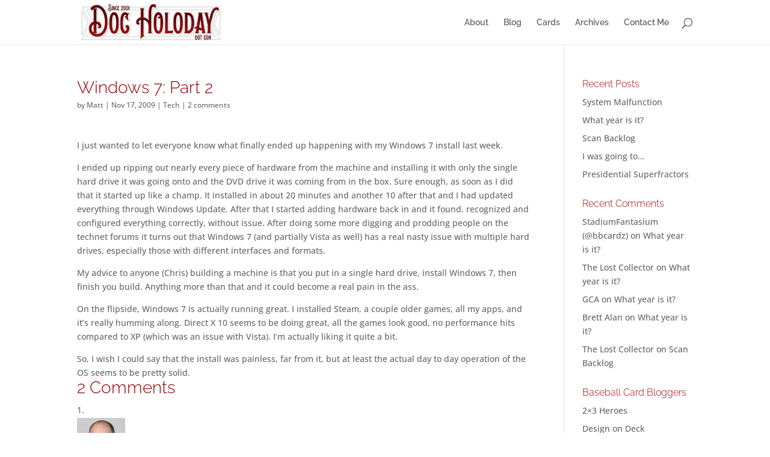

--- FILE ---
content_type: text/html; charset=UTF-8
request_url: https://www.docholoday.com/2009/11/windows-7-part-2/
body_size: 6469
content:
<!DOCTYPE html>
<html lang="en-US">
<head>
	<meta charset="UTF-8" />
<meta http-equiv="X-UA-Compatible" content="IE=edge">
	<link rel="pingback" href="https://www.docholoday.com/xmlrpc.php" />

	<script type="text/javascript">
		document.documentElement.className = 'js';
	</script>

	<link media="all" href="https://www.docholoday.com/wp-content/cache/autoptimize/css/autoptimize_7847c7cc1b59d14ac335ce45b14ea71d.css" rel="stylesheet"><title>Windows 7: Part 2 | DocHoloday.com</title>
<link rel="preconnect" href="https://fonts.gstatic.com" crossorigin /><meta name='robots' content='max-image-preview:large' />
	
	<link rel="alternate" type="application/rss+xml" title="DocHoloday.com &raquo; Feed" href="https://www.docholoday.com/feed/" />
<link rel="alternate" type="application/rss+xml" title="DocHoloday.com &raquo; Comments Feed" href="https://www.docholoday.com/comments/feed/" />
<link rel="alternate" type="application/rss+xml" title="DocHoloday.com &raquo; Windows 7: Part 2 Comments Feed" href="https://www.docholoday.com/2009/11/windows-7-part-2/feed/" />
<meta content="Divi Child v.1.0.0" name="generator"/>












<script type="text/javascript" src="https://www.docholoday.com/wp-includes/js/jquery/jquery.min.js?ver=3.7.1" id="jquery-core-js"></script>













<link rel="https://api.w.org/" href="https://www.docholoday.com/wp-json/" /><link rel="alternate" title="JSON" type="application/json" href="https://www.docholoday.com/wp-json/wp/v2/posts/1896" /><link rel="EditURI" type="application/rsd+xml" title="RSD" href="https://www.docholoday.com/xmlrpc.php?rsd" />

<link rel="canonical" href="https://www.docholoday.com/2009/11/windows-7-part-2/" />
<link rel='shortlink' href='https://www.docholoday.com/?p=1896' />
<link rel="alternate" title="oEmbed (JSON)" type="application/json+oembed" href="https://www.docholoday.com/wp-json/oembed/1.0/embed?url=https%3A%2F%2Fwww.docholoday.com%2F2009%2F11%2Fwindows-7-part-2%2F" />
<link rel="alternate" title="oEmbed (XML)" type="text/xml+oembed" href="https://www.docholoday.com/wp-json/oembed/1.0/embed?url=https%3A%2F%2Fwww.docholoday.com%2F2009%2F11%2Fwindows-7-part-2%2F&#038;format=xml" />
<script type="text/javascript">
(function(url){
	if(/(?:Chrome\/26\.0\.1410\.63 Safari\/537\.31|WordfenceTestMonBot)/.test(navigator.userAgent)){ return; }
	var addEvent = function(evt, handler) {
		if (window.addEventListener) {
			document.addEventListener(evt, handler, false);
		} else if (window.attachEvent) {
			document.attachEvent('on' + evt, handler);
		}
	};
	var removeEvent = function(evt, handler) {
		if (window.removeEventListener) {
			document.removeEventListener(evt, handler, false);
		} else if (window.detachEvent) {
			document.detachEvent('on' + evt, handler);
		}
	};
	var evts = 'contextmenu dblclick drag dragend dragenter dragleave dragover dragstart drop keydown keypress keyup mousedown mousemove mouseout mouseover mouseup mousewheel scroll'.split(' ');
	var logHuman = function() {
		if (window.wfLogHumanRan) { return; }
		window.wfLogHumanRan = true;
		var wfscr = document.createElement('script');
		wfscr.type = 'text/javascript';
		wfscr.async = true;
		wfscr.src = url + '&r=' + Math.random();
		(document.getElementsByTagName('head')[0]||document.getElementsByTagName('body')[0]).appendChild(wfscr);
		for (var i = 0; i < evts.length; i++) {
			removeEvent(evts[i], logHuman);
		}
	};
	for (var i = 0; i < evts.length; i++) {
		addEvent(evts[i], logHuman);
	}
})('//www.docholoday.com/?wordfence_lh=1&hid=EB1138335D89E97676FC12A93AC0F6E8');
</script><meta name="viewport" content="width=device-width, initial-scale=1.0, maximum-scale=1.0, user-scalable=0" /><script type="text/javascript">
jQuery(document).ready(function(){
jQuery(".more-link").text("View Full Post");
});
</script>

<script type="text/javascript">
jQuery(document).ready(function(){
jQuery("article.et_pb_post").each(function(){
jQuery(">a:first-child, .et_pb_image_container", this).insertAfter(jQuery(".post-meta", this));
});
});
</script></head>
<body class="wp-singular post-template-default single single-post postid-1896 single-format-standard wp-theme-Divi wp-child-theme-Divi-Child et_pb_button_helper_class et_fixed_nav et_show_nav et_primary_nav_dropdown_animation_fade et_secondary_nav_dropdown_animation_fade et_header_style_left et_pb_footer_columns4 et_cover_background et_pb_gutter osx et_pb_gutters3 et_right_sidebar et_divi_theme et-db">
	<div id="page-container">

	
	
			<header id="main-header" data-height-onload="60">
			<div class="container clearfix et_menu_container">
							<div class="logo_container">
					<span class="logo_helper"></span>
					<a href="https://www.docholoday.com/">
						<img src="https://www.docholoday.com/wp-content/uploads/2019/07/DH_Logo_2017_250px.jpg" width="250" height="70" alt="DocHoloday.com" id="logo" data-height-percentage="90" />
					</a>
				</div>
							<div id="et-top-navigation" data-height="60" data-fixed-height="41">
											<nav id="top-menu-nav">
						<ul id="top-menu" class="nav"><li id="menu-item-2653" class="menu-item menu-item-type-post_type menu-item-object-page menu-item-2653"><a href="https://www.docholoday.com/about/">About</a></li>
<li id="menu-item-2988" class="menu-item menu-item-type-custom menu-item-object-custom menu-item-home menu-item-2988"><a href="https://www.docholoday.com">Blog</a></li>
<li id="menu-item-4721" class="menu-item menu-item-type-post_type menu-item-object-page menu-item-4721"><a href="https://www.docholoday.com/cards/">Cards</a></li>
<li id="menu-item-2652" class="menu-item menu-item-type-post_type menu-item-object-page menu-item-2652"><a href="https://www.docholoday.com/archives/">Archives</a></li>
<li id="menu-item-3694" class="menu-item menu-item-type-post_type menu-item-object-page menu-item-3694"><a href="https://www.docholoday.com/about/contact/">Contact Me</a></li>
</ul>						</nav>
					
					
					
											<div id="et_top_search">
							<span id="et_search_icon"></span>
						</div>
					
					<div id="et_mobile_nav_menu">
				<div class="mobile_nav closed">
					<span class="select_page">Select Page</span>
					<span class="mobile_menu_bar mobile_menu_bar_toggle"></span>
				</div>
			</div>				</div> <!-- #et-top-navigation -->
			</div> <!-- .container -->
						<div class="et_search_outer">
				<div class="container et_search_form_container">
					<form role="search" method="get" class="et-search-form" action="https://www.docholoday.com/">
					<input type="search" class="et-search-field" placeholder="Search &hellip;" value="" name="s" title="Search for:" />					</form>
					<span class="et_close_search_field"></span>
				</div>
			</div>
					</header> <!-- #main-header -->
			<div id="et-main-area">
	
<div id="main-content">
		<div class="container">
		<div id="content-area" class="clearfix">
			<div id="left-area">
											<article id="post-1896" class="et_pb_post post-1896 post type-post status-publish format-standard hentry category-tech">
											<div class="et_post_meta_wrapper">
							<h1 class="entry-title">Windows 7: Part 2</h1>

						<p class="post-meta"> by <span class="author vcard"><a href="https://www.docholoday.com/author/matt/" title="Posts by Matt" rel="author">Matt</a></span> | <span class="published">Nov 17, 2009</span> | <a href="https://www.docholoday.com/category/tech/" rel="category tag">Tech</a> | <span class="comments-number"><a href="https://www.docholoday.com/2009/11/windows-7-part-2/#respond">2 comments</a></span></p>
												</div>
				
					<div class="entry-content">
					<p>I just wanted to let everyone know what finally ended up happening with my Windows 7 install last week.</p>
<p>I ended up ripping out nearly every piece of hardware from the machine and installing it with only the single hard drive it was going onto and the DVD drive it was coming from in the box. Sure enough, as soon as I did that it started up like a champ. It installed in about 20 minutes and another 10 after that and I had updated everything through Windows Update. After that I started adding hardware back in and it found, recognized and configured everything correctly, without issue. After doing some more digging and prodding people on the technet forums it turns out that Windows 7 (and partially Vista as well) has a real nasty issue with multiple hard drives, especially those with different interfaces and formats.</p>
<p>My advice to anyone (Chris) building a machine is that you put in a single hard drive, install Windows 7, then finish you build. Anything more than that and it could become a real pain in the ass.</p>
<p>On the flipside, Windows 7 is actually running great. I installed Steam, a couple older games, all my apps, and it&#8217;s really humming along. Direct X 10 seems to be doing great, all the games look good, no performance hits compared to XP (which was an issue with Vista). I&#8217;m actually liking it quite a bit.</p>
<p>So, I wish I could say that the install was painless, far from it, but at least the actual day to day operation of the OS seems to be pretty solid.</p>
					</div>
					<div class="et_post_meta_wrapper">
					

<section id="comment-wrap">
	<h1 id="comments" class="page_title">2 Comments</h1>
			
					<ol class="commentlist clearfix">
					<li class="comment even thread-even depth-1" id="li-comment-1253">
		<article id="comment-1253" class="comment-body clearfix">
			<div class="comment_avatar">
					<img alt='Chris' src='https://secure.gravatar.com/avatar/e341860de38a4d963e69b5272af3baa44da4d9a43680e3c5e36551311b82e0e6?s=80&#038;r=r' srcset='https://secure.gravatar.com/avatar/e341860de38a4d963e69b5272af3baa44da4d9a43680e3c5e36551311b82e0e6?s=160&#038;r=r 2x' class='avatar avatar-80 photo' height='80' width='80' decoding='async'/>			</div>

			<div class="comment_postinfo">
					<span class="fn"><a href="http://ckelly.net/" class="url" rel="ugc external nofollow">Chris</a></span>				<span class="comment_date">
					on November 17, 2009 at 12:29 pm				</span>
												</div>

			<div class="comment_area">
				
				<div class="comment-content clearfix">
				<p>glad to hear you&#8217;re up and running. I&#8217;d probably go with either a single drive or a couple of the same drives in a raid format (though that may be overkill for what I want), so hopefully I avoid the issue&#8230; 🙂</p>
				</div>
			</div>
		</article>
		</li><!-- #comment-## -->
	<li class="comment odd alt thread-odd thread-alt depth-1" id="li-comment-1254">
		<article id="comment-1254" class="comment-body clearfix">
			<div class="comment_avatar">
					<img alt='Chip' src='https://secure.gravatar.com/avatar/35bd7573154b1012a512ae91cbee59323e25bc3c0b63cbd1562339fe4da4ec0e?s=80&#038;r=r' srcset='https://secure.gravatar.com/avatar/35bd7573154b1012a512ae91cbee59323e25bc3c0b63cbd1562339fe4da4ec0e?s=160&#038;r=r 2x' class='avatar avatar-80 photo' height='80' width='80' decoding='async'/>			</div>

			<div class="comment_postinfo">
					<span class="fn"><a href="http://weblog.2bithacker.net/" class="url" rel="ugc external nofollow">Chip</a></span>				<span class="comment_date">
					on November 17, 2009 at 12:42 pm				</span>
												</div>

			<div class="comment_area">
				
				<div class="comment-content clearfix">
				<p>I&#8217;ll probably go 7 with my next machine. I don&#8217;t see much point in upgrading my current rig; the damn thing is just too old at this point.</p>
				</div>
			</div>
		</article>
		</li><!-- #comment-## -->
			</ol>
		
		
				
	</section>					</div>
				</article>

						</div>

				<div id="sidebar">
		
		<div id="recent-posts-7" class="et_pb_widget widget_recent_entries">
		<h4 class="widgettitle">Recent Posts</h4>
		<ul>
											<li>
					<a href="https://www.docholoday.com/2022/10/system-malfunction/">System Malfunction</a>
									</li>
											<li>
					<a href="https://www.docholoday.com/2022/04/what-year-is-it/">What year is it?</a>
									</li>
											<li>
					<a href="https://www.docholoday.com/2021/06/scan-backlog/">Scan Backlog</a>
									</li>
											<li>
					<a href="https://www.docholoday.com/2021/06/i-was-going-to/">I was going to&#8230;</a>
									</li>
											<li>
					<a href="https://www.docholoday.com/2020/07/presidential-superfractors/">Presidential Superfractors</a>
									</li>
					</ul>

		</div><div id="recent-comments-3" class="et_pb_widget widget_recent_comments"><h4 class="widgettitle">Recent Comments</h4><ul id="recentcomments"><li class="recentcomments"><span class="comment-author-link"><a href="https://www.stadiumfantasium.com" class="url" rel="ugc external nofollow">StadiumFantasium (@bbcardz)</a></span> on <a href="https://www.docholoday.com/2022/04/what-year-is-it/comment-page-1/#comment-10373">What year is it?</a></li><li class="recentcomments"><span class="comment-author-link">The Lost Collector</span> on <a href="https://www.docholoday.com/2022/04/what-year-is-it/comment-page-1/#comment-10372">What year is it?</a></li><li class="recentcomments"><span class="comment-author-link"><a href="http://thecollectivemind.blogspot.com" class="url" rel="ugc external nofollow">GCA</a></span> on <a href="https://www.docholoday.com/2022/04/what-year-is-it/comment-page-1/#comment-10371">What year is it?</a></li><li class="recentcomments"><span class="comment-author-link">Brett Alan</span> on <a href="https://www.docholoday.com/2022/04/what-year-is-it/comment-page-1/#comment-10370">What year is it?</a></li><li class="recentcomments"><span class="comment-author-link">The Lost Collector</span> on <a href="https://www.docholoday.com/2021/06/scan-backlog/comment-page-1/#comment-10368">Scan Backlog</a></li></ul></div><div id="linkcat-2354" class="et_pb_widget widget_links"><h4 class="widgettitle">Baseball Card Bloggers</h4>
	<ul class='xoxo blogroll'>
<li><a href="http://2x3heroes.com/">2&#215;3 Heroes</a></li>
<li><a href="http://designondeck.blogspot.com/">Design on Deck</a></li>
<li><a href="http://mycardboardmistress.blogspot.com/">My Cardboard Mistress</a></li>
<li><a href="https://otwbbcards.wordpress.com/">Off The Wall</a></li>
<li><a href="http://plaschkethysweaterisargyle.blogspot.com/">Plaschke Thy Sweater Is Argyle</a></li>
<li><a href="http://rekindlingthecardboardflame.blogspot.com/">Rekindling the Cardboard Flame</a></li>
<li><a href="http://www.thedailydimwit.com/">The Daily Dimwit</a></li>
<li><a href="http://thelostcollector.blogspot.com/">The Lost Collector</a></li>
<li><a href="http://thoughtsandsox.blogspot.com/">Thoughts &amp; Sox</a></li>

	</ul>
</div>
	</div>
		</div>
	</div>
	</div>


			<footer id="main-footer">
				
<div class="container">
	<div id="footer-widgets" class="clearfix">
		<div class="footer-widget"><div id="recent-comments-2" class="fwidget et_pb_widget widget_recent_comments"><h4 class="title">Recent Comments</h4><ul id="recentcomments-2"><li class="recentcomments"><span class="comment-author-link"><a href="https://www.stadiumfantasium.com" class="url" rel="ugc external nofollow">StadiumFantasium (@bbcardz)</a></span> on <a href="https://www.docholoday.com/2022/04/what-year-is-it/comment-page-1/#comment-10373">What year is it?</a></li><li class="recentcomments"><span class="comment-author-link">The Lost Collector</span> on <a href="https://www.docholoday.com/2022/04/what-year-is-it/comment-page-1/#comment-10372">What year is it?</a></li><li class="recentcomments"><span class="comment-author-link"><a href="http://thecollectivemind.blogspot.com" class="url" rel="ugc external nofollow">GCA</a></span> on <a href="https://www.docholoday.com/2022/04/what-year-is-it/comment-page-1/#comment-10371">What year is it?</a></li><li class="recentcomments"><span class="comment-author-link">Brett Alan</span> on <a href="https://www.docholoday.com/2022/04/what-year-is-it/comment-page-1/#comment-10370">What year is it?</a></li><li class="recentcomments"><span class="comment-author-link">The Lost Collector</span> on <a href="https://www.docholoday.com/2021/06/scan-backlog/comment-page-1/#comment-10368">Scan Backlog</a></li><li class="recentcomments"><span class="comment-author-link"><a href="http://fanofreds.blogspot.com" class="url" rel="ugc external nofollow">Christopher Reed</a></span> on <a href="https://www.docholoday.com/2021/06/i-was-going-to/comment-page-1/#comment-10367">I was going to&#8230;</a></li><li class="recentcomments"><span class="comment-author-link">The Lost Collector</span> on <a href="https://www.docholoday.com/2021/06/i-was-going-to/comment-page-1/#comment-10365">I was going to&#8230;</a></li></ul></div></div><div class="footer-widget">
		<div id="recent-posts-6" class="fwidget et_pb_widget widget_recent_entries">
		<h4 class="title">Recent Posts</h4>
		<ul>
											<li>
					<a href="https://www.docholoday.com/2022/10/system-malfunction/">System Malfunction</a>
									</li>
											<li>
					<a href="https://www.docholoday.com/2022/04/what-year-is-it/">What year is it?</a>
									</li>
											<li>
					<a href="https://www.docholoday.com/2021/06/scan-backlog/">Scan Backlog</a>
									</li>
											<li>
					<a href="https://www.docholoday.com/2021/06/i-was-going-to/">I was going to&#8230;</a>
									</li>
											<li>
					<a href="https://www.docholoday.com/2020/07/presidential-superfractors/">Presidential Superfractors</a>
									</li>
											<li>
					<a href="https://www.docholoday.com/2020/03/sad-to-see-them-go/">Sad to see them go</a>
									</li>
											<li>
					<a href="https://www.docholoday.com/2020/01/2020/">2020</a>
									</li>
											<li>
					<a href="https://www.docholoday.com/2019/09/2019-high-heat-nl-west/">2019 High Heat – NL West</a>
									</li>
											<li>
					<a href="https://www.docholoday.com/2019/09/2019-high-heat-nl-central/">2019 High Heat – NL Central</a>
									</li>
											<li>
					<a href="https://www.docholoday.com/2019/09/2019-high-heat-nl-east/">2019 High Heat – NL EAST</a>
									</li>
					</ul>

		</div></div><div class="footer-widget"><div id="linkcat-2" class="fwidget et_pb_widget widget_links"><h4 class="title">Friends</h4>
	<ul class='xoxo blogroll'>
<li><a href="http://weblog.2bithacker.net/" rel="friend">Chip</a></li>
<li><a href="http://ckelly.net" rel="friend">Chris</a></li>
<li><a href="http://jasonvernon.blogspot.com/" rel="friend met" target="_blank">Jason</a></li>
<li><a href="http://www.jnagle.net/" rel="friend">Nagle</a></li>
<li><a href="http://www.thedailydimwit.com/" rel="friend" title="The Daily Dimwit">Sam</a></li>

	</ul>
</div>
</div><div class="footer-widget"><div id="linkcat-2354" class="fwidget et_pb_widget widget_links"><h4 class="title">Baseball Card Bloggers</h4>
	<ul class='xoxo blogroll'>
<li><a href="http://2x3heroes.com/">2&#215;3 Heroes</a></li>
<li><a href="http://designondeck.blogspot.com/">Design on Deck</a></li>
<li><a href="http://mycardboardmistress.blogspot.com/">My Cardboard Mistress</a></li>
<li><a href="https://otwbbcards.wordpress.com/">Off The Wall</a></li>
<li><a href="http://plaschkethysweaterisargyle.blogspot.com/">Plaschke Thy Sweater Is Argyle</a></li>
<li><a href="http://rekindlingthecardboardflame.blogspot.com/">Rekindling the Cardboard Flame</a></li>
<li><a href="http://www.thedailydimwit.com/">The Daily Dimwit</a></li>
<li><a href="http://thelostcollector.blogspot.com/">The Lost Collector</a></li>
<li><a href="http://thoughtsandsox.blogspot.com/">Thoughts &amp; Sox</a></li>

	</ul>
</div>
</div>	</div>
</div>


		
				<div id="footer-bottom">
					<div class="container clearfix">
				<ul class="et-social-icons">

	<li class="et-social-icon et-social-twitter">
		<a href="#" class="icon">
			<span>X</span>
		</a>
	</li>
	<li class="et-social-icon et-social-rss">
		<a href="https://www.docholoday.com/feed/" class="icon">
			<span>RSS</span>
		</a>
	</li>

</ul><div id="footer-info">Copyright © 2001-2022 Matt Perry &amp; DocHoloday.com. All rights reserved.</div>					</div>
				</div>
			</footer>
		</div>


	</div>

	<script type="speculationrules">
{"prefetch":[{"source":"document","where":{"and":[{"href_matches":"\/*"},{"not":{"href_matches":["\/wp-*.php","\/wp-admin\/*","\/wp-content\/uploads\/*","\/wp-content\/*","\/wp-content\/plugins\/*","\/wp-content\/themes\/Divi-Child\/*","\/wp-content\/themes\/Divi\/*","\/*\\?(.+)"]}},{"not":{"selector_matches":"a[rel~=\"nofollow\"]"}},{"not":{"selector_matches":".no-prefetch, .no-prefetch a"}}]},"eagerness":"conservative"}]}
</script>
<script>
  (function(i,s,o,g,r,a,m){i['GoogleAnalyticsObject']=r;i[r]=i[r]||function(){
  (i[r].q=i[r].q||[]).push(arguments)},i[r].l=1*new Date();a=s.createElement(o),
  m=s.getElementsByTagName(o)[0];a.async=1;a.src=g;m.parentNode.insertBefore(a,m)
  })(window,document,'script','//www.google-analytics.com/analytics.js','ga');

  ga('create', 'UA-26412301-1', 'auto');
  ga('send', 'pageview');

</script><script type="text/javascript" id="divi-custom-script-js-extra">
/* <![CDATA[ */
var DIVI = {"item_count":"%d Item","items_count":"%d Items"};
var et_builder_utils_params = {"condition":{"diviTheme":true,"extraTheme":false},"scrollLocations":["app","top"],"builderScrollLocations":{"desktop":"app","tablet":"app","phone":"app"},"onloadScrollLocation":"app","builderType":"fe"};
var et_frontend_scripts = {"builderCssContainerPrefix":"#et-boc","builderCssLayoutPrefix":"#et-boc .et-l"};
var et_pb_custom = {"ajaxurl":"https:\/\/www.docholoday.com\/wp-admin\/admin-ajax.php","images_uri":"https:\/\/www.docholoday.com\/wp-content\/themes\/Divi\/images","builder_images_uri":"https:\/\/www.docholoday.com\/wp-content\/themes\/Divi\/includes\/builder\/images","et_frontend_nonce":"9d1f9a3ff2","subscription_failed":"Please, check the fields below to make sure you entered the correct information.","et_ab_log_nonce":"784ee90cc0","fill_message":"Please, fill in the following fields:","contact_error_message":"Please, fix the following errors:","invalid":"Invalid email","captcha":"Captcha","prev":"Prev","previous":"Previous","next":"Next","wrong_captcha":"You entered the wrong number in captcha.","wrong_checkbox":"Checkbox","ignore_waypoints":"no","is_divi_theme_used":"1","widget_search_selector":".widget_search","ab_tests":[],"is_ab_testing_active":"","page_id":"1896","unique_test_id":"","ab_bounce_rate":"5","is_cache_plugin_active":"yes","is_shortcode_tracking":"","tinymce_uri":"https:\/\/www.docholoday.com\/wp-content\/themes\/Divi\/includes\/builder\/frontend-builder\/assets\/vendors","accent_color":"#9e0005","waypoints_options":[]};
var et_pb_box_shadow_elements = [];
/* ]]> */
</script>




<script defer src="https://www.docholoday.com/wp-content/cache/autoptimize/js/autoptimize_21a3304d53ac656307d6f0b3b544130e.js"></script></body>
</html>
